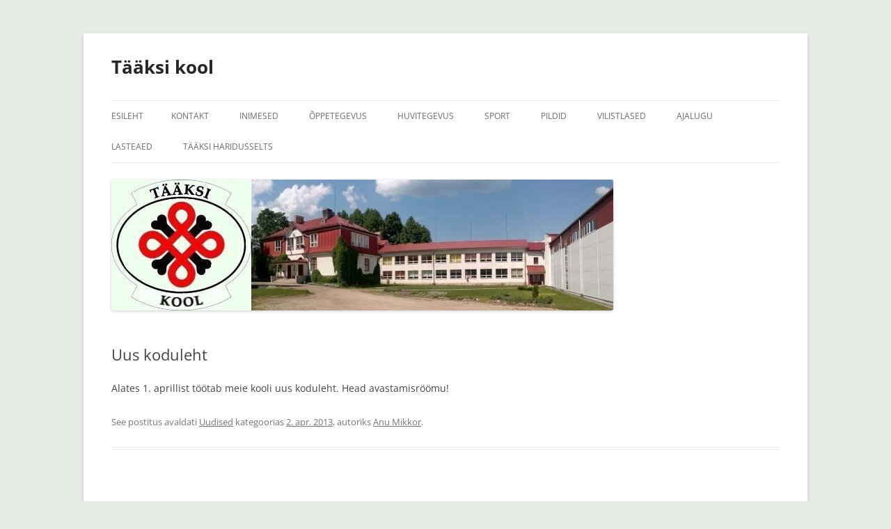

--- FILE ---
content_type: text/html; charset=UTF-8
request_url: https://www.taaksi.vil.ee/?p=283
body_size: 7162
content:
<!DOCTYPE html>
<!--[if IE 7]>
<html class="ie ie7" lang="et" prefix="og: http://ogp.me/ns# fb: http://ogp.me/ns/fb#">
<![endif]-->
<!--[if IE 8]>
<html class="ie ie8" lang="et" prefix="og: http://ogp.me/ns# fb: http://ogp.me/ns/fb#">
<![endif]-->
<!--[if !(IE 7) & !(IE 8)]><!-->
<html lang="et" prefix="og: http://ogp.me/ns# fb: http://ogp.me/ns/fb#">
<!--<![endif]-->
<head>
<meta charset="UTF-8" />
<meta name="viewport" content="width=device-width" />
<title>Uus koduleht - Tääksi kool</title>
<link rel="profile" href="https://gmpg.org/xfn/11" />
<link rel="pingback" href="https://www.taaksi.vil.ee/xmlrpc.php">
<!--[if lt IE 9]>
<script src="https://www.taaksi.vil.ee/wp-content/themes/twentytwelve/js/html5.js?ver=3.7.0" type="text/javascript"></script>
<![endif]-->
<meta name='robots' content='max-image-preview:large' />

<!-- This site is optimized with the Yoast SEO plugin v4.6 - https://yoast.com/wordpress/plugins/seo/ -->
<link rel="canonical" href="https://www.taaksi.vil.ee/?p=283" />
<meta property="og:locale" content="et_EE" />
<meta property="og:type" content="article" />
<meta property="og:title" content="Uus koduleht - Tääksi kool" />
<meta property="og:description" content="Alates 1. aprillist töötab meie kooli uus koduleht. Head avastamisröömu!" />
<meta property="og:url" content="https://www.taaksi.vil.ee/?p=283" />
<meta property="og:site_name" content="Tääksi kool" />
<meta property="article:section" content="Uudised" />
<meta property="article:published_time" content="2013-04-02T06:11:15+02:00" />
<meta name="twitter:card" content="summary" />
<meta name="twitter:description" content="Alates 1. aprillist töötab meie kooli uus koduleht. Head avastamisröömu!" />
<meta name="twitter:title" content="Uus koduleht - Tääksi kool" />
<!-- / Yoast SEO plugin. -->

<link rel="alternate" type="application/rss+xml" title="Tääksi kool &raquo; RSS" href="https://www.taaksi.vil.ee/?feed=rss2" />
<link rel="alternate" type="application/rss+xml" title="Tääksi kool &raquo; Kommentaaride RSS" href="https://www.taaksi.vil.ee/?feed=comments-rss2" />
<script type="text/javascript">
/* <![CDATA[ */
window._wpemojiSettings = {"baseUrl":"https:\/\/s.w.org\/images\/core\/emoji\/15.0.3\/72x72\/","ext":".png","svgUrl":"https:\/\/s.w.org\/images\/core\/emoji\/15.0.3\/svg\/","svgExt":".svg","source":{"concatemoji":"https:\/\/www.taaksi.vil.ee\/wp-includes\/js\/wp-emoji-release.min.js?ver=6.6.4"}};
/*! This file is auto-generated */
!function(i,n){var o,s,e;function c(e){try{var t={supportTests:e,timestamp:(new Date).valueOf()};sessionStorage.setItem(o,JSON.stringify(t))}catch(e){}}function p(e,t,n){e.clearRect(0,0,e.canvas.width,e.canvas.height),e.fillText(t,0,0);var t=new Uint32Array(e.getImageData(0,0,e.canvas.width,e.canvas.height).data),r=(e.clearRect(0,0,e.canvas.width,e.canvas.height),e.fillText(n,0,0),new Uint32Array(e.getImageData(0,0,e.canvas.width,e.canvas.height).data));return t.every(function(e,t){return e===r[t]})}function u(e,t,n){switch(t){case"flag":return n(e,"\ud83c\udff3\ufe0f\u200d\u26a7\ufe0f","\ud83c\udff3\ufe0f\u200b\u26a7\ufe0f")?!1:!n(e,"\ud83c\uddfa\ud83c\uddf3","\ud83c\uddfa\u200b\ud83c\uddf3")&&!n(e,"\ud83c\udff4\udb40\udc67\udb40\udc62\udb40\udc65\udb40\udc6e\udb40\udc67\udb40\udc7f","\ud83c\udff4\u200b\udb40\udc67\u200b\udb40\udc62\u200b\udb40\udc65\u200b\udb40\udc6e\u200b\udb40\udc67\u200b\udb40\udc7f");case"emoji":return!n(e,"\ud83d\udc26\u200d\u2b1b","\ud83d\udc26\u200b\u2b1b")}return!1}function f(e,t,n){var r="undefined"!=typeof WorkerGlobalScope&&self instanceof WorkerGlobalScope?new OffscreenCanvas(300,150):i.createElement("canvas"),a=r.getContext("2d",{willReadFrequently:!0}),o=(a.textBaseline="top",a.font="600 32px Arial",{});return e.forEach(function(e){o[e]=t(a,e,n)}),o}function t(e){var t=i.createElement("script");t.src=e,t.defer=!0,i.head.appendChild(t)}"undefined"!=typeof Promise&&(o="wpEmojiSettingsSupports",s=["flag","emoji"],n.supports={everything:!0,everythingExceptFlag:!0},e=new Promise(function(e){i.addEventListener("DOMContentLoaded",e,{once:!0})}),new Promise(function(t){var n=function(){try{var e=JSON.parse(sessionStorage.getItem(o));if("object"==typeof e&&"number"==typeof e.timestamp&&(new Date).valueOf()<e.timestamp+604800&&"object"==typeof e.supportTests)return e.supportTests}catch(e){}return null}();if(!n){if("undefined"!=typeof Worker&&"undefined"!=typeof OffscreenCanvas&&"undefined"!=typeof URL&&URL.createObjectURL&&"undefined"!=typeof Blob)try{var e="postMessage("+f.toString()+"("+[JSON.stringify(s),u.toString(),p.toString()].join(",")+"));",r=new Blob([e],{type:"text/javascript"}),a=new Worker(URL.createObjectURL(r),{name:"wpTestEmojiSupports"});return void(a.onmessage=function(e){c(n=e.data),a.terminate(),t(n)})}catch(e){}c(n=f(s,u,p))}t(n)}).then(function(e){for(var t in e)n.supports[t]=e[t],n.supports.everything=n.supports.everything&&n.supports[t],"flag"!==t&&(n.supports.everythingExceptFlag=n.supports.everythingExceptFlag&&n.supports[t]);n.supports.everythingExceptFlag=n.supports.everythingExceptFlag&&!n.supports.flag,n.DOMReady=!1,n.readyCallback=function(){n.DOMReady=!0}}).then(function(){return e}).then(function(){var e;n.supports.everything||(n.readyCallback(),(e=n.source||{}).concatemoji?t(e.concatemoji):e.wpemoji&&e.twemoji&&(t(e.twemoji),t(e.wpemoji)))}))}((window,document),window._wpemojiSettings);
/* ]]> */
</script>
<style id='wp-emoji-styles-inline-css' type='text/css'>

	img.wp-smiley, img.emoji {
		display: inline !important;
		border: none !important;
		box-shadow: none !important;
		height: 1em !important;
		width: 1em !important;
		margin: 0 0.07em !important;
		vertical-align: -0.1em !important;
		background: none !important;
		padding: 0 !important;
	}
</style>
<link rel='stylesheet' id='wp-block-library-css' href='https://www.taaksi.vil.ee/wp-includes/css/dist/block-library/style.min.css?ver=6.6.4' type='text/css' media='all' />
<style id='wp-block-library-theme-inline-css' type='text/css'>
.wp-block-audio :where(figcaption){color:#555;font-size:13px;text-align:center}.is-dark-theme .wp-block-audio :where(figcaption){color:#ffffffa6}.wp-block-audio{margin:0 0 1em}.wp-block-code{border:1px solid #ccc;border-radius:4px;font-family:Menlo,Consolas,monaco,monospace;padding:.8em 1em}.wp-block-embed :where(figcaption){color:#555;font-size:13px;text-align:center}.is-dark-theme .wp-block-embed :where(figcaption){color:#ffffffa6}.wp-block-embed{margin:0 0 1em}.blocks-gallery-caption{color:#555;font-size:13px;text-align:center}.is-dark-theme .blocks-gallery-caption{color:#ffffffa6}:root :where(.wp-block-image figcaption){color:#555;font-size:13px;text-align:center}.is-dark-theme :root :where(.wp-block-image figcaption){color:#ffffffa6}.wp-block-image{margin:0 0 1em}.wp-block-pullquote{border-bottom:4px solid;border-top:4px solid;color:currentColor;margin-bottom:1.75em}.wp-block-pullquote cite,.wp-block-pullquote footer,.wp-block-pullquote__citation{color:currentColor;font-size:.8125em;font-style:normal;text-transform:uppercase}.wp-block-quote{border-left:.25em solid;margin:0 0 1.75em;padding-left:1em}.wp-block-quote cite,.wp-block-quote footer{color:currentColor;font-size:.8125em;font-style:normal;position:relative}.wp-block-quote.has-text-align-right{border-left:none;border-right:.25em solid;padding-left:0;padding-right:1em}.wp-block-quote.has-text-align-center{border:none;padding-left:0}.wp-block-quote.is-large,.wp-block-quote.is-style-large,.wp-block-quote.is-style-plain{border:none}.wp-block-search .wp-block-search__label{font-weight:700}.wp-block-search__button{border:1px solid #ccc;padding:.375em .625em}:where(.wp-block-group.has-background){padding:1.25em 2.375em}.wp-block-separator.has-css-opacity{opacity:.4}.wp-block-separator{border:none;border-bottom:2px solid;margin-left:auto;margin-right:auto}.wp-block-separator.has-alpha-channel-opacity{opacity:1}.wp-block-separator:not(.is-style-wide):not(.is-style-dots){width:100px}.wp-block-separator.has-background:not(.is-style-dots){border-bottom:none;height:1px}.wp-block-separator.has-background:not(.is-style-wide):not(.is-style-dots){height:2px}.wp-block-table{margin:0 0 1em}.wp-block-table td,.wp-block-table th{word-break:normal}.wp-block-table :where(figcaption){color:#555;font-size:13px;text-align:center}.is-dark-theme .wp-block-table :where(figcaption){color:#ffffffa6}.wp-block-video :where(figcaption){color:#555;font-size:13px;text-align:center}.is-dark-theme .wp-block-video :where(figcaption){color:#ffffffa6}.wp-block-video{margin:0 0 1em}:root :where(.wp-block-template-part.has-background){margin-bottom:0;margin-top:0;padding:1.25em 2.375em}
</style>
<style id='classic-theme-styles-inline-css' type='text/css'>
/*! This file is auto-generated */
.wp-block-button__link{color:#fff;background-color:#32373c;border-radius:9999px;box-shadow:none;text-decoration:none;padding:calc(.667em + 2px) calc(1.333em + 2px);font-size:1.125em}.wp-block-file__button{background:#32373c;color:#fff;text-decoration:none}
</style>
<style id='global-styles-inline-css' type='text/css'>
:root{--wp--preset--aspect-ratio--square: 1;--wp--preset--aspect-ratio--4-3: 4/3;--wp--preset--aspect-ratio--3-4: 3/4;--wp--preset--aspect-ratio--3-2: 3/2;--wp--preset--aspect-ratio--2-3: 2/3;--wp--preset--aspect-ratio--16-9: 16/9;--wp--preset--aspect-ratio--9-16: 9/16;--wp--preset--color--black: #000000;--wp--preset--color--cyan-bluish-gray: #abb8c3;--wp--preset--color--white: #fff;--wp--preset--color--pale-pink: #f78da7;--wp--preset--color--vivid-red: #cf2e2e;--wp--preset--color--luminous-vivid-orange: #ff6900;--wp--preset--color--luminous-vivid-amber: #fcb900;--wp--preset--color--light-green-cyan: #7bdcb5;--wp--preset--color--vivid-green-cyan: #00d084;--wp--preset--color--pale-cyan-blue: #8ed1fc;--wp--preset--color--vivid-cyan-blue: #0693e3;--wp--preset--color--vivid-purple: #9b51e0;--wp--preset--color--blue: #21759b;--wp--preset--color--dark-gray: #444;--wp--preset--color--medium-gray: #9f9f9f;--wp--preset--color--light-gray: #e6e6e6;--wp--preset--gradient--vivid-cyan-blue-to-vivid-purple: linear-gradient(135deg,rgba(6,147,227,1) 0%,rgb(155,81,224) 100%);--wp--preset--gradient--light-green-cyan-to-vivid-green-cyan: linear-gradient(135deg,rgb(122,220,180) 0%,rgb(0,208,130) 100%);--wp--preset--gradient--luminous-vivid-amber-to-luminous-vivid-orange: linear-gradient(135deg,rgba(252,185,0,1) 0%,rgba(255,105,0,1) 100%);--wp--preset--gradient--luminous-vivid-orange-to-vivid-red: linear-gradient(135deg,rgba(255,105,0,1) 0%,rgb(207,46,46) 100%);--wp--preset--gradient--very-light-gray-to-cyan-bluish-gray: linear-gradient(135deg,rgb(238,238,238) 0%,rgb(169,184,195) 100%);--wp--preset--gradient--cool-to-warm-spectrum: linear-gradient(135deg,rgb(74,234,220) 0%,rgb(151,120,209) 20%,rgb(207,42,186) 40%,rgb(238,44,130) 60%,rgb(251,105,98) 80%,rgb(254,248,76) 100%);--wp--preset--gradient--blush-light-purple: linear-gradient(135deg,rgb(255,206,236) 0%,rgb(152,150,240) 100%);--wp--preset--gradient--blush-bordeaux: linear-gradient(135deg,rgb(254,205,165) 0%,rgb(254,45,45) 50%,rgb(107,0,62) 100%);--wp--preset--gradient--luminous-dusk: linear-gradient(135deg,rgb(255,203,112) 0%,rgb(199,81,192) 50%,rgb(65,88,208) 100%);--wp--preset--gradient--pale-ocean: linear-gradient(135deg,rgb(255,245,203) 0%,rgb(182,227,212) 50%,rgb(51,167,181) 100%);--wp--preset--gradient--electric-grass: linear-gradient(135deg,rgb(202,248,128) 0%,rgb(113,206,126) 100%);--wp--preset--gradient--midnight: linear-gradient(135deg,rgb(2,3,129) 0%,rgb(40,116,252) 100%);--wp--preset--font-size--small: 13px;--wp--preset--font-size--medium: 20px;--wp--preset--font-size--large: 36px;--wp--preset--font-size--x-large: 42px;--wp--preset--spacing--20: 0.44rem;--wp--preset--spacing--30: 0.67rem;--wp--preset--spacing--40: 1rem;--wp--preset--spacing--50: 1.5rem;--wp--preset--spacing--60: 2.25rem;--wp--preset--spacing--70: 3.38rem;--wp--preset--spacing--80: 5.06rem;--wp--preset--shadow--natural: 6px 6px 9px rgba(0, 0, 0, 0.2);--wp--preset--shadow--deep: 12px 12px 50px rgba(0, 0, 0, 0.4);--wp--preset--shadow--sharp: 6px 6px 0px rgba(0, 0, 0, 0.2);--wp--preset--shadow--outlined: 6px 6px 0px -3px rgba(255, 255, 255, 1), 6px 6px rgba(0, 0, 0, 1);--wp--preset--shadow--crisp: 6px 6px 0px rgba(0, 0, 0, 1);}:where(.is-layout-flex){gap: 0.5em;}:where(.is-layout-grid){gap: 0.5em;}body .is-layout-flex{display: flex;}.is-layout-flex{flex-wrap: wrap;align-items: center;}.is-layout-flex > :is(*, div){margin: 0;}body .is-layout-grid{display: grid;}.is-layout-grid > :is(*, div){margin: 0;}:where(.wp-block-columns.is-layout-flex){gap: 2em;}:where(.wp-block-columns.is-layout-grid){gap: 2em;}:where(.wp-block-post-template.is-layout-flex){gap: 1.25em;}:where(.wp-block-post-template.is-layout-grid){gap: 1.25em;}.has-black-color{color: var(--wp--preset--color--black) !important;}.has-cyan-bluish-gray-color{color: var(--wp--preset--color--cyan-bluish-gray) !important;}.has-white-color{color: var(--wp--preset--color--white) !important;}.has-pale-pink-color{color: var(--wp--preset--color--pale-pink) !important;}.has-vivid-red-color{color: var(--wp--preset--color--vivid-red) !important;}.has-luminous-vivid-orange-color{color: var(--wp--preset--color--luminous-vivid-orange) !important;}.has-luminous-vivid-amber-color{color: var(--wp--preset--color--luminous-vivid-amber) !important;}.has-light-green-cyan-color{color: var(--wp--preset--color--light-green-cyan) !important;}.has-vivid-green-cyan-color{color: var(--wp--preset--color--vivid-green-cyan) !important;}.has-pale-cyan-blue-color{color: var(--wp--preset--color--pale-cyan-blue) !important;}.has-vivid-cyan-blue-color{color: var(--wp--preset--color--vivid-cyan-blue) !important;}.has-vivid-purple-color{color: var(--wp--preset--color--vivid-purple) !important;}.has-black-background-color{background-color: var(--wp--preset--color--black) !important;}.has-cyan-bluish-gray-background-color{background-color: var(--wp--preset--color--cyan-bluish-gray) !important;}.has-white-background-color{background-color: var(--wp--preset--color--white) !important;}.has-pale-pink-background-color{background-color: var(--wp--preset--color--pale-pink) !important;}.has-vivid-red-background-color{background-color: var(--wp--preset--color--vivid-red) !important;}.has-luminous-vivid-orange-background-color{background-color: var(--wp--preset--color--luminous-vivid-orange) !important;}.has-luminous-vivid-amber-background-color{background-color: var(--wp--preset--color--luminous-vivid-amber) !important;}.has-light-green-cyan-background-color{background-color: var(--wp--preset--color--light-green-cyan) !important;}.has-vivid-green-cyan-background-color{background-color: var(--wp--preset--color--vivid-green-cyan) !important;}.has-pale-cyan-blue-background-color{background-color: var(--wp--preset--color--pale-cyan-blue) !important;}.has-vivid-cyan-blue-background-color{background-color: var(--wp--preset--color--vivid-cyan-blue) !important;}.has-vivid-purple-background-color{background-color: var(--wp--preset--color--vivid-purple) !important;}.has-black-border-color{border-color: var(--wp--preset--color--black) !important;}.has-cyan-bluish-gray-border-color{border-color: var(--wp--preset--color--cyan-bluish-gray) !important;}.has-white-border-color{border-color: var(--wp--preset--color--white) !important;}.has-pale-pink-border-color{border-color: var(--wp--preset--color--pale-pink) !important;}.has-vivid-red-border-color{border-color: var(--wp--preset--color--vivid-red) !important;}.has-luminous-vivid-orange-border-color{border-color: var(--wp--preset--color--luminous-vivid-orange) !important;}.has-luminous-vivid-amber-border-color{border-color: var(--wp--preset--color--luminous-vivid-amber) !important;}.has-light-green-cyan-border-color{border-color: var(--wp--preset--color--light-green-cyan) !important;}.has-vivid-green-cyan-border-color{border-color: var(--wp--preset--color--vivid-green-cyan) !important;}.has-pale-cyan-blue-border-color{border-color: var(--wp--preset--color--pale-cyan-blue) !important;}.has-vivid-cyan-blue-border-color{border-color: var(--wp--preset--color--vivid-cyan-blue) !important;}.has-vivid-purple-border-color{border-color: var(--wp--preset--color--vivid-purple) !important;}.has-vivid-cyan-blue-to-vivid-purple-gradient-background{background: var(--wp--preset--gradient--vivid-cyan-blue-to-vivid-purple) !important;}.has-light-green-cyan-to-vivid-green-cyan-gradient-background{background: var(--wp--preset--gradient--light-green-cyan-to-vivid-green-cyan) !important;}.has-luminous-vivid-amber-to-luminous-vivid-orange-gradient-background{background: var(--wp--preset--gradient--luminous-vivid-amber-to-luminous-vivid-orange) !important;}.has-luminous-vivid-orange-to-vivid-red-gradient-background{background: var(--wp--preset--gradient--luminous-vivid-orange-to-vivid-red) !important;}.has-very-light-gray-to-cyan-bluish-gray-gradient-background{background: var(--wp--preset--gradient--very-light-gray-to-cyan-bluish-gray) !important;}.has-cool-to-warm-spectrum-gradient-background{background: var(--wp--preset--gradient--cool-to-warm-spectrum) !important;}.has-blush-light-purple-gradient-background{background: var(--wp--preset--gradient--blush-light-purple) !important;}.has-blush-bordeaux-gradient-background{background: var(--wp--preset--gradient--blush-bordeaux) !important;}.has-luminous-dusk-gradient-background{background: var(--wp--preset--gradient--luminous-dusk) !important;}.has-pale-ocean-gradient-background{background: var(--wp--preset--gradient--pale-ocean) !important;}.has-electric-grass-gradient-background{background: var(--wp--preset--gradient--electric-grass) !important;}.has-midnight-gradient-background{background: var(--wp--preset--gradient--midnight) !important;}.has-small-font-size{font-size: var(--wp--preset--font-size--small) !important;}.has-medium-font-size{font-size: var(--wp--preset--font-size--medium) !important;}.has-large-font-size{font-size: var(--wp--preset--font-size--large) !important;}.has-x-large-font-size{font-size: var(--wp--preset--font-size--x-large) !important;}
:where(.wp-block-post-template.is-layout-flex){gap: 1.25em;}:where(.wp-block-post-template.is-layout-grid){gap: 1.25em;}
:where(.wp-block-columns.is-layout-flex){gap: 2em;}:where(.wp-block-columns.is-layout-grid){gap: 2em;}
:root :where(.wp-block-pullquote){font-size: 1.5em;line-height: 1.6;}
</style>
<link rel='stylesheet' id='twentytwelve-fonts-css' href='https://www.taaksi.vil.ee/wp-content/themes/twentytwelve/fonts/font-open-sans.css?ver=20230328' type='text/css' media='all' />
<link rel='stylesheet' id='twentytwelve-style-css' href='https://www.taaksi.vil.ee/wp-content/themes/twentytwelve/style.css?ver=20240716' type='text/css' media='all' />
<link rel='stylesheet' id='twentytwelve-block-style-css' href='https://www.taaksi.vil.ee/wp-content/themes/twentytwelve/css/blocks.css?ver=20240603' type='text/css' media='all' />
<!--[if lt IE 9]>
<link rel='stylesheet' id='twentytwelve-ie-css' href='https://www.taaksi.vil.ee/wp-content/themes/twentytwelve/css/ie.css?ver=20150214' type='text/css' media='all' />
<![endif]-->
<script type="text/javascript" src="https://www.taaksi.vil.ee/wp-includes/js/jquery/jquery.min.js?ver=3.7.1" id="jquery-core-js"></script>
<script type="text/javascript" src="https://www.taaksi.vil.ee/wp-includes/js/jquery/jquery-migrate.min.js?ver=3.4.1" id="jquery-migrate-js"></script>
<script type="text/javascript" src="https://www.taaksi.vil.ee/wp-content/themes/twentytwelve/js/navigation.js?ver=20141205" id="twentytwelve-navigation-js" defer="defer" data-wp-strategy="defer"></script>
<link rel="https://api.w.org/" href="https://www.taaksi.vil.ee/index.php?rest_route=/" /><link rel="alternate" title="JSON" type="application/json" href="https://www.taaksi.vil.ee/index.php?rest_route=/wp/v2/posts/283" /><link rel="EditURI" type="application/rsd+xml" title="RSD" href="https://www.taaksi.vil.ee/xmlrpc.php?rsd" />
<meta name="generator" content="WordPress 6.6.4" />
<link rel='shortlink' href='https://www.taaksi.vil.ee/?p=283' />
<link rel="alternate" title="oEmbed (JSON)" type="application/json+oembed" href="https://www.taaksi.vil.ee/index.php?rest_route=%2Foembed%2F1.0%2Fembed&#038;url=https%3A%2F%2Fwww.taaksi.vil.ee%2F%3Fp%3D283" />
<link rel="alternate" title="oEmbed (XML)" type="text/xml+oembed" href="https://www.taaksi.vil.ee/index.php?rest_route=%2Foembed%2F1.0%2Fembed&#038;url=https%3A%2F%2Fwww.taaksi.vil.ee%2F%3Fp%3D283&#038;format=xml" />
	<style type="text/css" id="twentytwelve-header-css">
			.site-header h1 a,
		.site-header h2 {
			color: #262626;
		}
		</style>
	<style type="text/css" id="custom-background-css">
body.custom-background { background-color: #e7ede6; }
</style>
	</head>

<body class="post-template-default single single-post postid-283 single-format-standard custom-background wp-embed-responsive full-width custom-font-enabled">
<div id="page" class="hfeed site">
	<header id="masthead" class="site-header">
		<hgroup>
			<h1 class="site-title"><a href="https://www.taaksi.vil.ee/" rel="home">Tääksi kool</a></h1>
			<h2 class="site-description"></h2>
		</hgroup>

		<nav id="site-navigation" class="main-navigation">
			<button class="menu-toggle">Menüü</button>
			<a class="assistive-text" href="#content">Liigu sisu juurde</a>
			<div class="nav-menu"><ul>
<li ><a href="https://www.taaksi.vil.ee/">Esileht</a></li><li class="page_item page-item-28"><a href="https://www.taaksi.vil.ee/?page_id=28">Kontakt</a></li>
<li class="page_item page-item-42 page_item_has_children"><a href="https://www.taaksi.vil.ee/?page_id=42">Inimesed</a>
<ul class='children'>
	<li class="page_item page-item-71"><a href="https://www.taaksi.vil.ee/?page_id=71">Töötajad</a></li>
	<li class="page_item page-item-73"><a href="https://www.taaksi.vil.ee/?page_id=73">Hoolekogu</a></li>
	<li class="page_item page-item-5626"><a href="https://www.taaksi.vil.ee/?page_id=5626">Õpilased ja õpetajad 2022/23</a></li>
	<li class="page_item page-item-2674"><a href="https://www.taaksi.vil.ee/?page_id=2674">Õpilased ja õpetajad 2017/2018</a></li>
	<li class="page_item page-item-2281 page_item_has_children"><a href="https://www.taaksi.vil.ee/?page_id=2281">Õpilased  2015/2016</a>
	<ul class='children'>
		<li class="page_item page-item-2283"><a href="https://www.taaksi.vil.ee/?page_id=2283">2. klass</a></li>
		<li class="page_item page-item-2285"><a href="https://www.taaksi.vil.ee/?page_id=2285">3. klass</a></li>
		<li class="page_item page-item-2287"><a href="https://www.taaksi.vil.ee/?page_id=2287">6. klass</a></li>
	</ul>
</li>
	<li class="page_item page-item-76 page_item_has_children"><a href="https://www.taaksi.vil.ee/?page_id=76">Õpilased  2014/2015</a>
	<ul class='children'>
		<li class="page_item page-item-193"><a href="https://www.taaksi.vil.ee/?page_id=193">1. klass</a></li>
		<li class="page_item page-item-196"><a href="https://www.taaksi.vil.ee/?page_id=196">2. klass</a></li>
		<li class="page_item page-item-162"><a href="https://www.taaksi.vil.ee/?page_id=162">4. klass</a></li>
		<li class="page_item page-item-80"><a href="https://www.taaksi.vil.ee/?page_id=80">5. klass</a></li>
		<li class="page_item page-item-181"><a href="https://www.taaksi.vil.ee/?page_id=181">6. klass</a></li>
		<li class="page_item page-item-184"><a href="https://www.taaksi.vil.ee/?page_id=184">7. klass</a></li>
		<li class="page_item page-item-187"><a href="https://www.taaksi.vil.ee/?page_id=187">8. klass</a></li>
		<li class="page_item page-item-190"><a href="https://www.taaksi.vil.ee/?page_id=190">9. klass</a></li>
	</ul>
</li>
</ul>
</li>
<li class="page_item page-item-38 page_item_has_children"><a href="https://www.taaksi.vil.ee/?page_id=38">Õppetegevus</a>
<ul class='children'>
	<li class="page_item page-item-55"><a href="https://www.taaksi.vil.ee/?page_id=55">Tunniplaan</a></li>
	<li class="page_item page-item-57"><a href="https://www.taaksi.vil.ee/?page_id=57">Koolivaheajad 2024/2025</a></li>
</ul>
</li>
<li class="page_item page-item-40 page_item_has_children"><a href="https://www.taaksi.vil.ee/?page_id=40">Huvitegevus</a>
<ul class='children'>
	<li class="page_item page-item-2344"><a href="https://www.taaksi.vil.ee/?page_id=2344">Huviringid 2023/2024</a></li>
	<li class="page_item page-item-5678"><a href="https://www.taaksi.vil.ee/?page_id=5678">Tääksi Noortetuba</a></li>
	<li class="page_item page-item-97"><a href="https://www.taaksi.vil.ee/?page_id=97">Rõõmurullid</a></li>
	<li class="page_item page-item-99"><a href="https://www.taaksi.vil.ee/?page_id=99">Tere, kevad</a></li>
	<li class="page_item page-item-101"><a href="https://www.taaksi.vil.ee/?page_id=101">Looduse õpperada</a></li>
	<li class="page_item page-item-105"><a href="https://www.taaksi.vil.ee/?page_id=105">Robootika</a></li>
	<li class="page_item page-item-5672 page_item_has_children"><a href="https://www.taaksi.vil.ee/?page_id=5672">Rahvatants</a>
	<ul class='children'>
		<li class="page_item page-item-1923"><a href="https://www.taaksi.vil.ee/?page_id=1923">Rahvatants 1971-2022</a></li>
		<li class="page_item page-item-1841"><a href="https://www.taaksi.vil.ee/?page_id=1841">Pilte arhiivist</a></li>
		<li class="page_item page-item-246"><a href="https://www.taaksi.vil.ee/?page_id=246">Tantsupidu 2014</a></li>
	</ul>
</li>
</ul>
</li>
<li class="page_item page-item-31 page_item_has_children"><a href="https://www.taaksi.vil.ee/?page_id=31">Sport</a>
<ul class='children'>
	<li class="page_item page-item-209"><a href="https://www.taaksi.vil.ee/?page_id=209">Tääksi võimla 2023/24</a></li>
	<li class="page_item page-item-220"><a href="https://www.taaksi.vil.ee/?page_id=220">Välja üürida spordisaal</a></li>
	<li class="page_item page-item-214"><a href="https://www.taaksi.vil.ee/?page_id=214">Kergejõustiku rekordid ja edetabelid</a></li>
	<li class="page_item page-item-33 page_item_has_children"><a href="https://www.taaksi.vil.ee/?page_id=33">Tääksi järve jooks</a>
	<ul class='children'>
		<li class="page_item page-item-2511"><a href="https://www.taaksi.vil.ee/?page_id=2511">Tääksi järve jooks 2016</a></li>
		<li class="page_item page-item-3068"><a href="https://www.taaksi.vil.ee/?page_id=3068">Tääksi järve jooks 2017</a></li>
		<li class="page_item page-item-3641"><a href="https://www.taaksi.vil.ee/?page_id=3641">Tääksi järve jooks 2018</a></li>
	</ul>
</li>
	<li class="page_item page-item-2718"><a href="https://www.taaksi.vil.ee/?page_id=2718">Ülde Volle</a></li>
	<li class="page_item page-item-143"><a href="https://www.taaksi.vil.ee/?page_id=143">Kümnevõistlus Tääksis</a></li>
	<li class="page_item page-item-216"><a href="https://www.taaksi.vil.ee/?page_id=216">Võistlused, tulemused, pildid</a></li>
</ul>
</li>
<li class="page_item page-item-48"><a href="https://www.taaksi.vil.ee/?page_id=48">Pildid</a></li>
<li class="page_item page-item-51 page_item_has_children"><a href="https://www.taaksi.vil.ee/?page_id=51">Vilistlased</a>
<ul class='children'>
	<li class="page_item page-item-2578"><a href="https://www.taaksi.vil.ee/?page_id=2578">Tääksi kooli lõpetajad aastal 2016 (6. klass)</a></li>
	<li class="page_item page-item-471"><a href="https://www.taaksi.vil.ee/?page_id=471">Tääksi Põhikooli lõpetajad aastal 2013</a></li>
	<li class="page_item page-item-1297"><a href="https://www.taaksi.vil.ee/?page_id=1297">Tääksi Põhikooli lõpetajad aastal 2014</a></li>
	<li class="page_item page-item-2258"><a href="https://www.taaksi.vil.ee/?page_id=2258">Tääksi Põhikooli lõpetajad aastal 2015</a></li>
</ul>
</li>
<li class="page_item page-item-7 page_item_has_children"><a href="https://www.taaksi.vil.ee/?page_id=7">Ajalugu</a>
<ul class='children'>
	<li class="page_item page-item-5639"><a href="https://www.taaksi.vil.ee/?page_id=5639">Ühe kooli lugu</a></li>
	<li class="page_item page-item-5641"><a href="https://www.taaksi.vil.ee/?page_id=5641">Tääksi kooli logo lugu</a></li>
	<li class="page_item page-item-5643"><a href="https://www.taaksi.vil.ee/?page_id=5643">Koolijuhid</a></li>
	<li class="page_item page-item-5637 page_item_has_children"><a href="https://www.taaksi.vil.ee/?page_id=5637">Projektid</a>
	<ul class='children'>
		<li class="page_item page-item-95"><a href="https://www.taaksi.vil.ee/?page_id=95">GLOBE</a></li>
		<li class="page_item page-item-1607"><a href="https://www.taaksi.vil.ee/?page_id=1607">ProgeTiiger</a></li>
		<li class="page_item page-item-103"><a href="https://www.taaksi.vil.ee/?page_id=103">Suitsupriid</a></li>
		<li class="page_item page-item-335"><a href="https://www.taaksi.vil.ee/?page_id=335">Õpilaste tööd</a></li>
		<li class="page_item page-item-1592"><a href="https://www.taaksi.vil.ee/?page_id=1592">Tääksi kunstiring</a></li>
	</ul>
</li>
</ul>
</li>
<li class="page_item page-item-1172 page_item_has_children"><a href="https://www.taaksi.vil.ee/?page_id=1172">Lasteaed</a>
<ul class='children'>
	<li class="page_item page-item-1492"><a href="https://www.taaksi.vil.ee/?page_id=1492">Kontakt</a></li>
	<li class="page_item page-item-1397"><a href="https://www.taaksi.vil.ee/?page_id=1397">Päevakava ja kodukord</a></li>
	<li class="page_item page-item-1451"><a href="https://www.taaksi.vil.ee/?page_id=1451">Blogi</a></li>
</ul>
</li>
<li class="page_item page-item-44 page_item_has_children"><a href="https://www.taaksi.vil.ee/?page_id=44">Tääksi Haridusselts</a>
<ul class='children'>
	<li class="page_item page-item-1017"><a href="https://www.taaksi.vil.ee/?page_id=1017">Ainekavad</a></li>
</ul>
</li>
</ul></div>
		</nav><!-- #site-navigation -->

				<a href="https://www.taaksi.vil.ee/"><img src="https://www.taaksi.vil.ee/wp-content/uploads/2014/09/cropped-Taaksi_kool_suvi_logoga.jpg" width="721" height="188" alt="Tääksi kool" class="header-image" srcset="https://www.taaksi.vil.ee/wp-content/uploads/2014/09/cropped-Taaksi_kool_suvi_logoga.jpg 721w, https://www.taaksi.vil.ee/wp-content/uploads/2014/09/cropped-Taaksi_kool_suvi_logoga-300x78.jpg 300w, https://www.taaksi.vil.ee/wp-content/uploads/2014/09/cropped-Taaksi_kool_suvi_logoga-624x163.jpg 624w" sizes="(max-width: 721px) 100vw, 721px" decoding="async" fetchpriority="high" /></a>
			</header><!-- #masthead -->

	<div id="main" class="wrapper">

	<div id="primary" class="site-content">
		<div id="content" role="main">

			
				
	<article id="post-283" class="post-283 post type-post status-publish format-standard hentry category-uudised">
				<header class="entry-header">
			
						<h1 class="entry-title">Uus koduleht</h1>
								</header><!-- .entry-header -->

				<div class="entry-content">
			<p>Alates 1. aprillist töötab meie kooli uus koduleht. Head avastamisröömu!</p>
					</div><!-- .entry-content -->
		
		<footer class="entry-meta">
			See postitus avaldati <a href="https://www.taaksi.vil.ee/?cat=1" rel="category">Uudised</a> kategoorias <a href="https://www.taaksi.vil.ee/?p=283" title="06:11" rel="bookmark"><time class="entry-date" datetime="2013-04-02T06:11:15+02:00">2. apr. 2013</time></a><span class="by-author">, autoriks <span class="author vcard"><a class="url fn n" href="https://www.taaksi.vil.ee/?author=4" title="Vaata autori Anu Mikkor postitusi" rel="author">Anu Mikkor</a></span></span>.								</footer><!-- .entry-meta -->
	</article><!-- #post -->

				<nav class="nav-single">
					<h3 class="assistive-text">Postituste töölaud</h3>
					<span class="nav-previous"></span>
					<span class="nav-next"><a href="https://www.taaksi.vil.ee/?p=285" rel="next">Naljapäev <span class="meta-nav">&rarr;</span></a></span>
				</nav><!-- .nav-single -->

				
<div id="comments" class="comments-area">

	
	
	
</div><!-- #comments .comments-area -->

			
		</div><!-- #content -->
	</div><!-- #primary -->


		</div><!-- #main .wrapper -->
	<footer id="colophon" role="contentinfo">
		<div class="site-info">
									<a href="https://wordpress.org/" class="imprint" title="Semantiline avaldamisplatvorm">
				Kasutame WordPressi			</a>
		</div><!-- .site-info -->
	</footer><!-- #colophon -->
</div><!-- #page -->

</body>
</html>
